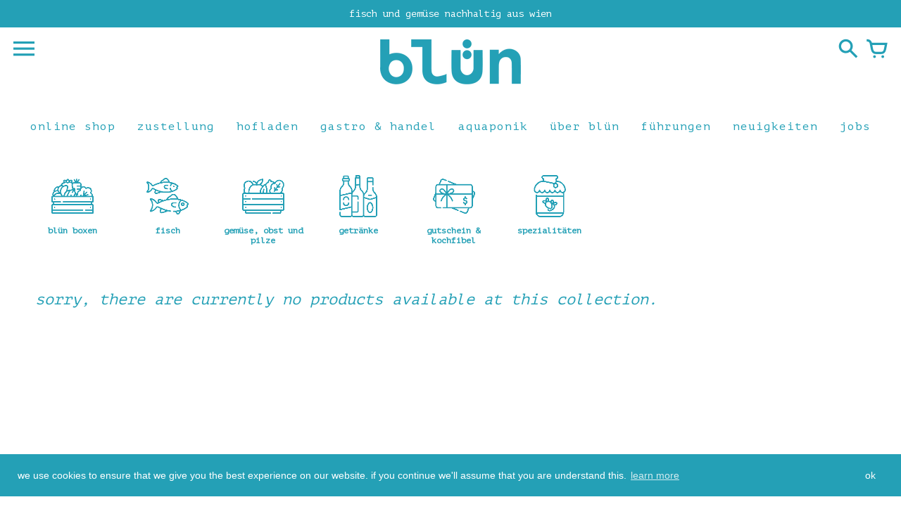

--- FILE ---
content_type: text/html; charset=utf-8
request_url: https://bluen.at/collections/gutschein
body_size: 18101
content:
<!doctype html>
<!-- Colors Theme Version 4.7.1 -->
<!--[if IE 8]><html class="no-js ie9 lt-ie9" lang="en"> <![endif]-->
<!--[if IE 9 ]><html class="ie9 no-js"> <![endif]-->
<!--[if (gt IE 9)|!(IE)]><!-->
<html class="no-js" lang="en">
<!--<![endif]-->

<head>
    <script>window.fonts = [];</script>






<link href="//bluen.at/cdn/shop/t/6/assets/colors.scss.css?v=21257346087033043571759867825" rel="stylesheet" type="text/css" media="all" />
      <meta charset="utf-8">
  <meta http-equiv="X-UA-Compatible" content="IE=edge,chrome=1">

  <title>gutschein &amp; kochfibel – blün</title>






  <meta property="og:type" content="website">
  <meta property="og:title" content="gutschein &amp; kochfibel">
  


  <meta property="og:url" content="https://bluen.at/collections/gutschein">
  <meta property="og:site_name" content="blün">


  <meta name="twitter:site" content="@bluen_gmbh">

  <meta name="twitter:card" content="summary">


  <link rel="shortcut icon" href="//bluen.at/cdn/shop/files/bluen_favicon_32x32.png?v=1738698570" type="image/png">

  <meta name="viewport" content="width=device-width,initial-scale=1">
  

 	<link rel="canonical" href="https://bluen.at/collections/gutschein" />

    <meta name="google-site-verification" content="eKpAFRb8u8BoED7DedULLJo-6TuhhBFMIdRlg06aMUs" />
    <meta name="facebook-domain-verification" content="78dmdbb0zkge0om0ozobi7nd7cxtg6" />
    <script>
  window.Colors = {};
  Colors.strings = {
    add_to_cart: "in die blün box",
    sold_out: "ausverkauft",
    unavailable: "derzeit nicht verfügbar",
    zoom_close: "(Esc)",
    zoom_previous: "(Left arrow key)",
    zoom_next: "(Right arrow key)",
    money_format: "€{{amount}}"
  };
</script>

<!-- Old IE -->

<!--[if lt IE 9]>
<script src="//html5shiv.googlecode.com/svn/trunk/html5.js" type="text/javascript"></script>
<script src="//bluen.at/cdn/shop/t/6/assets/respond.min.js?v=52248677837542619231511897756" type="text/javascript"></script>
<link href="//bluen.at/cdn/shop/t/6/assets/respond-proxy.html" id="respond-proxy" rel="respond-proxy" />
<link href="//bluen.at/search?q=6d01a28ede8bba92a020382ca2c57b4b" id="respond-redirect" rel="respond-redirect" />
<script src="//bluen.at/search?q=6d01a28ede8bba92a020382ca2c57b4b" type="text/javascript"></script>
<![endif]-->
<!--[if (lte IE 9) ]><script src="//bluen.at/cdn/shop/t/6/assets/match-media.min.js?v=159635276924582161481511897755" type="text/javascript"></script><![endif]-->

<!-- Code -->
<script src="//bluen.at/cdn/shopifycloud/storefront/assets/themes_support/vendor/qrcode-3f2b403b.js"></script>
<script src="//bluen.at/cdn/shop/t/6/assets/vendor.js?v=170147419337345185591511897756" type="text/javascript"></script>
<script src="//bluen.at/cdn/shop/t/6/assets/colors.js?v=175480704852927350371673880784" type="text/javascript"></script>

    <script>window.performance && window.performance.mark && window.performance.mark('shopify.content_for_header.start');</script><meta id="shopify-digital-wallet" name="shopify-digital-wallet" content="/25738984/digital_wallets/dialog">
<meta name="shopify-checkout-api-token" content="968ab29ee2bf16a9216072213f9790c4">
<meta id="in-context-paypal-metadata" data-shop-id="25738984" data-venmo-supported="false" data-environment="production" data-locale="en_US" data-paypal-v4="true" data-currency="EUR">
<link rel="alternate" type="application/atom+xml" title="Feed" href="/collections/gutschein.atom" />
<link rel="alternate" type="application/json+oembed" href="https://bluen.at/collections/gutschein.oembed">
<script async="async" src="/checkouts/internal/preloads.js?locale=en-AT"></script>
<script id="shopify-features" type="application/json">{"accessToken":"968ab29ee2bf16a9216072213f9790c4","betas":["rich-media-storefront-analytics"],"domain":"bluen.at","predictiveSearch":true,"shopId":25738984,"locale":"en"}</script>
<script>var Shopify = Shopify || {};
Shopify.shop = "gutwien.myshopify.com";
Shopify.locale = "en";
Shopify.currency = {"active":"EUR","rate":"1.0"};
Shopify.country = "AT";
Shopify.theme = {"name":"Colors","id":13100908586,"schema_name":"Colors","schema_version":"4.7.1","theme_store_id":757,"role":"main"};
Shopify.theme.handle = "null";
Shopify.theme.style = {"id":null,"handle":null};
Shopify.cdnHost = "bluen.at/cdn";
Shopify.routes = Shopify.routes || {};
Shopify.routes.root = "/";</script>
<script type="module">!function(o){(o.Shopify=o.Shopify||{}).modules=!0}(window);</script>
<script>!function(o){function n(){var o=[];function n(){o.push(Array.prototype.slice.apply(arguments))}return n.q=o,n}var t=o.Shopify=o.Shopify||{};t.loadFeatures=n(),t.autoloadFeatures=n()}(window);</script>
<script id="shop-js-analytics" type="application/json">{"pageType":"collection"}</script>
<script defer="defer" async type="module" src="//bluen.at/cdn/shopifycloud/shop-js/modules/v2/client.init-shop-cart-sync_BT-GjEfc.en.esm.js"></script>
<script defer="defer" async type="module" src="//bluen.at/cdn/shopifycloud/shop-js/modules/v2/chunk.common_D58fp_Oc.esm.js"></script>
<script defer="defer" async type="module" src="//bluen.at/cdn/shopifycloud/shop-js/modules/v2/chunk.modal_xMitdFEc.esm.js"></script>
<script type="module">
  await import("//bluen.at/cdn/shopifycloud/shop-js/modules/v2/client.init-shop-cart-sync_BT-GjEfc.en.esm.js");
await import("//bluen.at/cdn/shopifycloud/shop-js/modules/v2/chunk.common_D58fp_Oc.esm.js");
await import("//bluen.at/cdn/shopifycloud/shop-js/modules/v2/chunk.modal_xMitdFEc.esm.js");

  window.Shopify.SignInWithShop?.initShopCartSync?.({"fedCMEnabled":true,"windoidEnabled":true});

</script>
<script>(function() {
  var isLoaded = false;
  function asyncLoad() {
    if (isLoaded) return;
    isLoaded = true;
    var urls = ["\/\/www.powr.io\/powr.js?powr-token=gutwien.myshopify.com\u0026external-type=shopify\u0026shop=gutwien.myshopify.com","https:\/\/cdnbsig.spicegems.com\/js\/serve\/v2\/sgGallery.min.js?shop=gutwien.myshopify.com","https:\/\/www.orderlogicapp.com\/embedded_js\/production_base.js?1622549498\u0026shop=gutwien.myshopify.com","https:\/\/gcc.metizapps.com\/assets\/js\/app.js?shop=gutwien.myshopify.com","\/\/cdn.shopify.com\/proxy\/877ecce0668d6afd4fc0cf5de6d5b4cb56ec9d39f0950709a5f0eb52b3f64f06\/b2b-solution.bsscommerce.com\/js\/bss-b2b-cp.js?shop=gutwien.myshopify.com\u0026sp-cache-control=cHVibGljLCBtYXgtYWdlPTkwMA"];
    for (var i = 0; i < urls.length; i++) {
      var s = document.createElement('script');
      s.type = 'text/javascript';
      s.async = true;
      s.src = urls[i];
      var x = document.getElementsByTagName('script')[0];
      x.parentNode.insertBefore(s, x);
    }
  };
  if(window.attachEvent) {
    window.attachEvent('onload', asyncLoad);
  } else {
    window.addEventListener('load', asyncLoad, false);
  }
})();</script>
<script id="__st">var __st={"a":25738984,"offset":3600,"reqid":"9b0d7289-7728-4e6c-8d6d-cc7bd90df64f-1769049277","pageurl":"bluen.at\/collections\/gutschein","u":"c9ff3e6ce3cf","p":"collection","rtyp":"collection","rid":160635617353};</script>
<script>window.ShopifyPaypalV4VisibilityTracking = true;</script>
<script id="captcha-bootstrap">!function(){'use strict';const t='contact',e='account',n='new_comment',o=[[t,t],['blogs',n],['comments',n],[t,'customer']],c=[[e,'customer_login'],[e,'guest_login'],[e,'recover_customer_password'],[e,'create_customer']],r=t=>t.map((([t,e])=>`form[action*='/${t}']:not([data-nocaptcha='true']) input[name='form_type'][value='${e}']`)).join(','),a=t=>()=>t?[...document.querySelectorAll(t)].map((t=>t.form)):[];function s(){const t=[...o],e=r(t);return a(e)}const i='password',u='form_key',d=['recaptcha-v3-token','g-recaptcha-response','h-captcha-response',i],f=()=>{try{return window.sessionStorage}catch{return}},m='__shopify_v',_=t=>t.elements[u];function p(t,e,n=!1){try{const o=window.sessionStorage,c=JSON.parse(o.getItem(e)),{data:r}=function(t){const{data:e,action:n}=t;return t[m]||n?{data:e,action:n}:{data:t,action:n}}(c);for(const[e,n]of Object.entries(r))t.elements[e]&&(t.elements[e].value=n);n&&o.removeItem(e)}catch(o){console.error('form repopulation failed',{error:o})}}const l='form_type',E='cptcha';function T(t){t.dataset[E]=!0}const w=window,h=w.document,L='Shopify',v='ce_forms',y='captcha';let A=!1;((t,e)=>{const n=(g='f06e6c50-85a8-45c8-87d0-21a2b65856fe',I='https://cdn.shopify.com/shopifycloud/storefront-forms-hcaptcha/ce_storefront_forms_captcha_hcaptcha.v1.5.2.iife.js',D={infoText:'Protected by hCaptcha',privacyText:'Privacy',termsText:'Terms'},(t,e,n)=>{const o=w[L][v],c=o.bindForm;if(c)return c(t,g,e,D).then(n);var r;o.q.push([[t,g,e,D],n]),r=I,A||(h.body.append(Object.assign(h.createElement('script'),{id:'captcha-provider',async:!0,src:r})),A=!0)});var g,I,D;w[L]=w[L]||{},w[L][v]=w[L][v]||{},w[L][v].q=[],w[L][y]=w[L][y]||{},w[L][y].protect=function(t,e){n(t,void 0,e),T(t)},Object.freeze(w[L][y]),function(t,e,n,w,h,L){const[v,y,A,g]=function(t,e,n){const i=e?o:[],u=t?c:[],d=[...i,...u],f=r(d),m=r(i),_=r(d.filter((([t,e])=>n.includes(e))));return[a(f),a(m),a(_),s()]}(w,h,L),I=t=>{const e=t.target;return e instanceof HTMLFormElement?e:e&&e.form},D=t=>v().includes(t);t.addEventListener('submit',(t=>{const e=I(t);if(!e)return;const n=D(e)&&!e.dataset.hcaptchaBound&&!e.dataset.recaptchaBound,o=_(e),c=g().includes(e)&&(!o||!o.value);(n||c)&&t.preventDefault(),c&&!n&&(function(t){try{if(!f())return;!function(t){const e=f();if(!e)return;const n=_(t);if(!n)return;const o=n.value;o&&e.removeItem(o)}(t);const e=Array.from(Array(32),(()=>Math.random().toString(36)[2])).join('');!function(t,e){_(t)||t.append(Object.assign(document.createElement('input'),{type:'hidden',name:u})),t.elements[u].value=e}(t,e),function(t,e){const n=f();if(!n)return;const o=[...t.querySelectorAll(`input[type='${i}']`)].map((({name:t})=>t)),c=[...d,...o],r={};for(const[a,s]of new FormData(t).entries())c.includes(a)||(r[a]=s);n.setItem(e,JSON.stringify({[m]:1,action:t.action,data:r}))}(t,e)}catch(e){console.error('failed to persist form',e)}}(e),e.submit())}));const S=(t,e)=>{t&&!t.dataset[E]&&(n(t,e.some((e=>e===t))),T(t))};for(const o of['focusin','change'])t.addEventListener(o,(t=>{const e=I(t);D(e)&&S(e,y())}));const B=e.get('form_key'),M=e.get(l),P=B&&M;t.addEventListener('DOMContentLoaded',(()=>{const t=y();if(P)for(const e of t)e.elements[l].value===M&&p(e,B);[...new Set([...A(),...v().filter((t=>'true'===t.dataset.shopifyCaptcha))])].forEach((e=>S(e,t)))}))}(h,new URLSearchParams(w.location.search),n,t,e,['guest_login'])})(!0,!0)}();</script>
<script integrity="sha256-4kQ18oKyAcykRKYeNunJcIwy7WH5gtpwJnB7kiuLZ1E=" data-source-attribution="shopify.loadfeatures" defer="defer" src="//bluen.at/cdn/shopifycloud/storefront/assets/storefront/load_feature-a0a9edcb.js" crossorigin="anonymous"></script>
<script data-source-attribution="shopify.dynamic_checkout.dynamic.init">var Shopify=Shopify||{};Shopify.PaymentButton=Shopify.PaymentButton||{isStorefrontPortableWallets:!0,init:function(){window.Shopify.PaymentButton.init=function(){};var t=document.createElement("script");t.src="https://bluen.at/cdn/shopifycloud/portable-wallets/latest/portable-wallets.en.js",t.type="module",document.head.appendChild(t)}};
</script>
<script data-source-attribution="shopify.dynamic_checkout.buyer_consent">
  function portableWalletsHideBuyerConsent(e){var t=document.getElementById("shopify-buyer-consent"),n=document.getElementById("shopify-subscription-policy-button");t&&n&&(t.classList.add("hidden"),t.setAttribute("aria-hidden","true"),n.removeEventListener("click",e))}function portableWalletsShowBuyerConsent(e){var t=document.getElementById("shopify-buyer-consent"),n=document.getElementById("shopify-subscription-policy-button");t&&n&&(t.classList.remove("hidden"),t.removeAttribute("aria-hidden"),n.addEventListener("click",e))}window.Shopify?.PaymentButton&&(window.Shopify.PaymentButton.hideBuyerConsent=portableWalletsHideBuyerConsent,window.Shopify.PaymentButton.showBuyerConsent=portableWalletsShowBuyerConsent);
</script>
<script data-source-attribution="shopify.dynamic_checkout.cart.bootstrap">document.addEventListener("DOMContentLoaded",(function(){function t(){return document.querySelector("shopify-accelerated-checkout-cart, shopify-accelerated-checkout")}if(t())Shopify.PaymentButton.init();else{new MutationObserver((function(e,n){t()&&(Shopify.PaymentButton.init(),n.disconnect())})).observe(document.body,{childList:!0,subtree:!0})}}));
</script>
<link id="shopify-accelerated-checkout-styles" rel="stylesheet" media="screen" href="https://bluen.at/cdn/shopifycloud/portable-wallets/latest/accelerated-checkout-backwards-compat.css" crossorigin="anonymous">
<style id="shopify-accelerated-checkout-cart">
        #shopify-buyer-consent {
  margin-top: 1em;
  display: inline-block;
  width: 100%;
}

#shopify-buyer-consent.hidden {
  display: none;
}

#shopify-subscription-policy-button {
  background: none;
  border: none;
  padding: 0;
  text-decoration: underline;
  font-size: inherit;
  cursor: pointer;
}

#shopify-subscription-policy-button::before {
  box-shadow: none;
}

      </style>

<script>window.performance && window.performance.mark && window.performance.mark('shopify.content_for_header.end');</script>
    <link href="https://fonts.googleapis.com/css?family=PT+Mono" rel="stylesheet">
<script src="//bluen.at/cdn/shop/t/6/assets/external-links.js?v=55196089350225448901759867740" defer></script>

    <script
        id="mcjs">!function (c, h, i, m, p) { m = c.createElement(h), p = c.getElementsByTagName(h)[0], m.async = 1, m.src = i, p.parentNode.insertBefore(m, p) }(document, "script", "https://chimpstatic.com/mcjs-connected/js/users/814bf5b3c09e9310a1c8d4e3a/660416f6d8cb1d5df19f2eeac.js");</script>

                  
<link href="https://maxcdn.bootstrapcdn.com/font-awesome/4.6.1/css/font-awesome.min.css" rel="stylesheet" type="text/css" media="all" />
<link href="//bluen.at/cdn/shop/t/6/assets/genie-storepickup.css?v=58047785046117751311673879726" rel="stylesheet" type="text/css" media="all" />
<link href="//bluen.at/cdn/shop/t/6/assets/genie-storepickup-custom.css?v=15094183413811952221680025020" rel="stylesheet" type="text/css" media="all" />
<script src="https://cdn.jsdelivr.net/npm/promise-polyfill@8/dist/polyfill.min.js" type="text/javascript"></script>
<script src="https://cdnjs.cloudflare.com/ajax/libs/moment.js/2.20.1/moment.min.js" type="text/javascript"></script>
<script src="//bluen.at/cdn/shop/t/6/assets/genie-storepickup-vender.js?v=127136328160816730691680025103" type="text/javascript"></script>
<script src="//bluen.at/cdn/shop/t/6/assets/genie-storepickup.js?v=15817893523894202291680024958" type="text/javascript"></script>


<!-- BEGIN app block: shopify://apps/bss-b2b-solution/blocks/config-header/451233f2-9631-4c49-8b6f-057e4ebcde7f -->

<script id="bss-b2b-config-data">
  	if (typeof BSS_B2B == 'undefined') {
  		var BSS_B2B = {};
	}

	
        BSS_B2B.storeId = 5627;
        BSS_B2B.currentPlan = "false";
        BSS_B2B.planCode = "null";
        BSS_B2B.shopModules = JSON.parse('[{"code":"qb","status":0},{"code":"cp","status":0},{"code":"act","status":0},{"code":"form","status":0},{"code":"tax_exempt","status":0},{"code":"amo","status":0},{"code":"mc","status":0},{"code":"public_api","status":0},{"code":"dc","status":0},{"code":"cart_note","status":0},{"code":"mo","status":0},{"code":"tax_display","status":0},{"code":"sr","status":0},{"code":"bogo","status":0},{"code":"qi","status":0},{"code":"ef","status":0},{"code":"pl","status":0}]');
        BSS_B2B.version = 1;
        var bssB2bApiServer = "https://b2b-solution-api.bsscommerce.com";
        var bssB2bCmsUrl = "https://b2b-solution.bsscommerce.com";
        var bssGeoServiceUrl = "https://geo-ip-service.bsscommerce.com";
        var bssB2bCheckoutUrl = "https://b2b-solution-checkout.bsscommerce.com";
    

	
		BSS_B2B.integrationApp = null;
	

	

	
	
	
	
	
	
	
	
	
	
	
	
	
	
</script>






<script id="bss-b2b-customize">
	console.log("B2B hooks")
window.bssB2BHooks = window.bssB2BHooks || {
    actions: {},
    filters: {},
};

window.BSS_B2B = window.BSS_B2B || {};

window.BSS_B2B.addAction = (tag, callback) => {
    window.bssB2BHooks.actions[tag] = callback;
}
window.BSS_B2B.addFilter = (tag,  value) => {
    window.bssB2BHooks.filters[tag] = value;
}

;
</script>

<style type="text/css">.bss-b2b-discount-code-wrapper {display: none !important}</style>



<script id="bss-b2b-store-data" type="application/json">
{
  "shop": {
    "domain": "bluen.at",
    "permanent_domain": "gutwien.myshopify.com",
    "url": "https://bluen.at",
    "secure_url": "https://bluen.at",
    "money_format": "€{{amount}}",
    "currency": "EUR",
    "cart_current_currency": "EUR",
    "multi_currencies": [
        
            "EUR"
        
    ]
  },
  "customer": {
    "id": null,
    "tags": null,
    "tax_exempt": null,
    "first_name": null,
    "last_name": null,
    "phone": null,
    "email": "",
	"country_code": "",
	"addresses": [
		
	]
  },
  "cart": {"note":null,"attributes":{},"original_total_price":0,"total_price":0,"total_discount":0,"total_weight":0.0,"item_count":0,"items":[],"requires_shipping":false,"currency":"EUR","items_subtotal_price":0,"cart_level_discount_applications":[],"checkout_charge_amount":0},
  "line_item_products": [],
  "template": "collection",
  "product": "bnVsbA==",
  "product_collections": [
    
  ],
  "collection": [],
  "collections": [
    
  ],
  "taxes_included": true
}
</script>









<script src="https://cdn.shopify.com/extensions/019bb6bb-4c5e-774d-aaca-be628307789f/version_8b3113e8-2026-01-13_16h41m/assets/bss-b2b-decode.js" async></script>
<script src="https://cdn.shopify.com/extensions/019bb6bb-4c5e-774d-aaca-be628307789f/version_8b3113e8-2026-01-13_16h41m/assets/bss-b2b-integrate.js" defer="defer"></script>


	<script src="https://cdn.shopify.com/extensions/019bb6bb-4c5e-774d-aaca-be628307789f/version_8b3113e8-2026-01-13_16h41m/assets/bss-b2b-jquery-341.js" defer="defer"></script>
	<script src="https://cdn.shopify.com/extensions/019bb6bb-4c5e-774d-aaca-be628307789f/version_8b3113e8-2026-01-13_16h41m/assets/bss-b2b-js.js" defer="defer"></script>



<!-- END app block --><link href="https://cdn.shopify.com/extensions/019bb6bb-4c5e-774d-aaca-be628307789f/version_8b3113e8-2026-01-13_16h41m/assets/config-header.css" rel="stylesheet" type="text/css" media="all">
<meta property="og:image" content="https://cdn.shopify.com/s/files/1/2573/8984/collections/present.png?v=1618817136" />
<meta property="og:image:secure_url" content="https://cdn.shopify.com/s/files/1/2573/8984/collections/present.png?v=1618817136" />
<meta property="og:image:width" content="512" />
<meta property="og:image:height" content="512" />
<meta property="og:image:alt" content="gutschein & kochfibel" />
<link href="https://monorail-edge.shopifysvc.com" rel="dns-prefetch">
<script>(function(){if ("sendBeacon" in navigator && "performance" in window) {try {var session_token_from_headers = performance.getEntriesByType('navigation')[0].serverTiming.find(x => x.name == '_s').description;} catch {var session_token_from_headers = undefined;}var session_cookie_matches = document.cookie.match(/_shopify_s=([^;]*)/);var session_token_from_cookie = session_cookie_matches && session_cookie_matches.length === 2 ? session_cookie_matches[1] : "";var session_token = session_token_from_headers || session_token_from_cookie || "";function handle_abandonment_event(e) {var entries = performance.getEntries().filter(function(entry) {return /monorail-edge.shopifysvc.com/.test(entry.name);});if (!window.abandonment_tracked && entries.length === 0) {window.abandonment_tracked = true;var currentMs = Date.now();var navigation_start = performance.timing.navigationStart;var payload = {shop_id: 25738984,url: window.location.href,navigation_start,duration: currentMs - navigation_start,session_token,page_type: "collection"};window.navigator.sendBeacon("https://monorail-edge.shopifysvc.com/v1/produce", JSON.stringify({schema_id: "online_store_buyer_site_abandonment/1.1",payload: payload,metadata: {event_created_at_ms: currentMs,event_sent_at_ms: currentMs}}));}}window.addEventListener('pagehide', handle_abandonment_event);}}());</script>
<script id="web-pixels-manager-setup">(function e(e,d,r,n,o){if(void 0===o&&(o={}),!Boolean(null===(a=null===(i=window.Shopify)||void 0===i?void 0:i.analytics)||void 0===a?void 0:a.replayQueue)){var i,a;window.Shopify=window.Shopify||{};var t=window.Shopify;t.analytics=t.analytics||{};var s=t.analytics;s.replayQueue=[],s.publish=function(e,d,r){return s.replayQueue.push([e,d,r]),!0};try{self.performance.mark("wpm:start")}catch(e){}var l=function(){var e={modern:/Edge?\/(1{2}[4-9]|1[2-9]\d|[2-9]\d{2}|\d{4,})\.\d+(\.\d+|)|Firefox\/(1{2}[4-9]|1[2-9]\d|[2-9]\d{2}|\d{4,})\.\d+(\.\d+|)|Chrom(ium|e)\/(9{2}|\d{3,})\.\d+(\.\d+|)|(Maci|X1{2}).+ Version\/(15\.\d+|(1[6-9]|[2-9]\d|\d{3,})\.\d+)([,.]\d+|)( \(\w+\)|)( Mobile\/\w+|) Safari\/|Chrome.+OPR\/(9{2}|\d{3,})\.\d+\.\d+|(CPU[ +]OS|iPhone[ +]OS|CPU[ +]iPhone|CPU IPhone OS|CPU iPad OS)[ +]+(15[._]\d+|(1[6-9]|[2-9]\d|\d{3,})[._]\d+)([._]\d+|)|Android:?[ /-](13[3-9]|1[4-9]\d|[2-9]\d{2}|\d{4,})(\.\d+|)(\.\d+|)|Android.+Firefox\/(13[5-9]|1[4-9]\d|[2-9]\d{2}|\d{4,})\.\d+(\.\d+|)|Android.+Chrom(ium|e)\/(13[3-9]|1[4-9]\d|[2-9]\d{2}|\d{4,})\.\d+(\.\d+|)|SamsungBrowser\/([2-9]\d|\d{3,})\.\d+/,legacy:/Edge?\/(1[6-9]|[2-9]\d|\d{3,})\.\d+(\.\d+|)|Firefox\/(5[4-9]|[6-9]\d|\d{3,})\.\d+(\.\d+|)|Chrom(ium|e)\/(5[1-9]|[6-9]\d|\d{3,})\.\d+(\.\d+|)([\d.]+$|.*Safari\/(?![\d.]+ Edge\/[\d.]+$))|(Maci|X1{2}).+ Version\/(10\.\d+|(1[1-9]|[2-9]\d|\d{3,})\.\d+)([,.]\d+|)( \(\w+\)|)( Mobile\/\w+|) Safari\/|Chrome.+OPR\/(3[89]|[4-9]\d|\d{3,})\.\d+\.\d+|(CPU[ +]OS|iPhone[ +]OS|CPU[ +]iPhone|CPU IPhone OS|CPU iPad OS)[ +]+(10[._]\d+|(1[1-9]|[2-9]\d|\d{3,})[._]\d+)([._]\d+|)|Android:?[ /-](13[3-9]|1[4-9]\d|[2-9]\d{2}|\d{4,})(\.\d+|)(\.\d+|)|Mobile Safari.+OPR\/([89]\d|\d{3,})\.\d+\.\d+|Android.+Firefox\/(13[5-9]|1[4-9]\d|[2-9]\d{2}|\d{4,})\.\d+(\.\d+|)|Android.+Chrom(ium|e)\/(13[3-9]|1[4-9]\d|[2-9]\d{2}|\d{4,})\.\d+(\.\d+|)|Android.+(UC? ?Browser|UCWEB|U3)[ /]?(15\.([5-9]|\d{2,})|(1[6-9]|[2-9]\d|\d{3,})\.\d+)\.\d+|SamsungBrowser\/(5\.\d+|([6-9]|\d{2,})\.\d+)|Android.+MQ{2}Browser\/(14(\.(9|\d{2,})|)|(1[5-9]|[2-9]\d|\d{3,})(\.\d+|))(\.\d+|)|K[Aa][Ii]OS\/(3\.\d+|([4-9]|\d{2,})\.\d+)(\.\d+|)/},d=e.modern,r=e.legacy,n=navigator.userAgent;return n.match(d)?"modern":n.match(r)?"legacy":"unknown"}(),u="modern"===l?"modern":"legacy",c=(null!=n?n:{modern:"",legacy:""})[u],f=function(e){return[e.baseUrl,"/wpm","/b",e.hashVersion,"modern"===e.buildTarget?"m":"l",".js"].join("")}({baseUrl:d,hashVersion:r,buildTarget:u}),m=function(e){var d=e.version,r=e.bundleTarget,n=e.surface,o=e.pageUrl,i=e.monorailEndpoint;return{emit:function(e){var a=e.status,t=e.errorMsg,s=(new Date).getTime(),l=JSON.stringify({metadata:{event_sent_at_ms:s},events:[{schema_id:"web_pixels_manager_load/3.1",payload:{version:d,bundle_target:r,page_url:o,status:a,surface:n,error_msg:t},metadata:{event_created_at_ms:s}}]});if(!i)return console&&console.warn&&console.warn("[Web Pixels Manager] No Monorail endpoint provided, skipping logging."),!1;try{return self.navigator.sendBeacon.bind(self.navigator)(i,l)}catch(e){}var u=new XMLHttpRequest;try{return u.open("POST",i,!0),u.setRequestHeader("Content-Type","text/plain"),u.send(l),!0}catch(e){return console&&console.warn&&console.warn("[Web Pixels Manager] Got an unhandled error while logging to Monorail."),!1}}}}({version:r,bundleTarget:l,surface:e.surface,pageUrl:self.location.href,monorailEndpoint:e.monorailEndpoint});try{o.browserTarget=l,function(e){var d=e.src,r=e.async,n=void 0===r||r,o=e.onload,i=e.onerror,a=e.sri,t=e.scriptDataAttributes,s=void 0===t?{}:t,l=document.createElement("script"),u=document.querySelector("head"),c=document.querySelector("body");if(l.async=n,l.src=d,a&&(l.integrity=a,l.crossOrigin="anonymous"),s)for(var f in s)if(Object.prototype.hasOwnProperty.call(s,f))try{l.dataset[f]=s[f]}catch(e){}if(o&&l.addEventListener("load",o),i&&l.addEventListener("error",i),u)u.appendChild(l);else{if(!c)throw new Error("Did not find a head or body element to append the script");c.appendChild(l)}}({src:f,async:!0,onload:function(){if(!function(){var e,d;return Boolean(null===(d=null===(e=window.Shopify)||void 0===e?void 0:e.analytics)||void 0===d?void 0:d.initialized)}()){var d=window.webPixelsManager.init(e)||void 0;if(d){var r=window.Shopify.analytics;r.replayQueue.forEach((function(e){var r=e[0],n=e[1],o=e[2];d.publishCustomEvent(r,n,o)})),r.replayQueue=[],r.publish=d.publishCustomEvent,r.visitor=d.visitor,r.initialized=!0}}},onerror:function(){return m.emit({status:"failed",errorMsg:"".concat(f," has failed to load")})},sri:function(e){var d=/^sha384-[A-Za-z0-9+/=]+$/;return"string"==typeof e&&d.test(e)}(c)?c:"",scriptDataAttributes:o}),m.emit({status:"loading"})}catch(e){m.emit({status:"failed",errorMsg:(null==e?void 0:e.message)||"Unknown error"})}}})({shopId: 25738984,storefrontBaseUrl: "https://bluen.at",extensionsBaseUrl: "https://extensions.shopifycdn.com/cdn/shopifycloud/web-pixels-manager",monorailEndpoint: "https://monorail-edge.shopifysvc.com/unstable/produce_batch",surface: "storefront-renderer",enabledBetaFlags: ["2dca8a86"],webPixelsConfigList: [{"id":"183730509","eventPayloadVersion":"v1","runtimeContext":"LAX","scriptVersion":"1","type":"CUSTOM","privacyPurposes":["ANALYTICS"],"name":"Google Analytics tag (migrated)"},{"id":"shopify-app-pixel","configuration":"{}","eventPayloadVersion":"v1","runtimeContext":"STRICT","scriptVersion":"0450","apiClientId":"shopify-pixel","type":"APP","privacyPurposes":["ANALYTICS","MARKETING"]},{"id":"shopify-custom-pixel","eventPayloadVersion":"v1","runtimeContext":"LAX","scriptVersion":"0450","apiClientId":"shopify-pixel","type":"CUSTOM","privacyPurposes":["ANALYTICS","MARKETING"]}],isMerchantRequest: false,initData: {"shop":{"name":"blün","paymentSettings":{"currencyCode":"EUR"},"myshopifyDomain":"gutwien.myshopify.com","countryCode":"AT","storefrontUrl":"https:\/\/bluen.at"},"customer":null,"cart":null,"checkout":null,"productVariants":[],"purchasingCompany":null},},"https://bluen.at/cdn","fcfee988w5aeb613cpc8e4bc33m6693e112",{"modern":"","legacy":""},{"shopId":"25738984","storefrontBaseUrl":"https:\/\/bluen.at","extensionBaseUrl":"https:\/\/extensions.shopifycdn.com\/cdn\/shopifycloud\/web-pixels-manager","surface":"storefront-renderer","enabledBetaFlags":"[\"2dca8a86\"]","isMerchantRequest":"false","hashVersion":"fcfee988w5aeb613cpc8e4bc33m6693e112","publish":"custom","events":"[[\"page_viewed\",{}],[\"collection_viewed\",{\"collection\":{\"id\":\"160635617353\",\"title\":\"gutschein \u0026 kochfibel\",\"productVariants\":[]}}]]"});</script><script>
  window.ShopifyAnalytics = window.ShopifyAnalytics || {};
  window.ShopifyAnalytics.meta = window.ShopifyAnalytics.meta || {};
  window.ShopifyAnalytics.meta.currency = 'EUR';
  var meta = {"products":[],"page":{"pageType":"collection","resourceType":"collection","resourceId":160635617353,"requestId":"9b0d7289-7728-4e6c-8d6d-cc7bd90df64f-1769049277"}};
  for (var attr in meta) {
    window.ShopifyAnalytics.meta[attr] = meta[attr];
  }
</script>
<script class="analytics">
  (function () {
    var customDocumentWrite = function(content) {
      var jquery = null;

      if (window.jQuery) {
        jquery = window.jQuery;
      } else if (window.Checkout && window.Checkout.$) {
        jquery = window.Checkout.$;
      }

      if (jquery) {
        jquery('body').append(content);
      }
    };

    var hasLoggedConversion = function(token) {
      if (token) {
        return document.cookie.indexOf('loggedConversion=' + token) !== -1;
      }
      return false;
    }

    var setCookieIfConversion = function(token) {
      if (token) {
        var twoMonthsFromNow = new Date(Date.now());
        twoMonthsFromNow.setMonth(twoMonthsFromNow.getMonth() + 2);

        document.cookie = 'loggedConversion=' + token + '; expires=' + twoMonthsFromNow;
      }
    }

    var trekkie = window.ShopifyAnalytics.lib = window.trekkie = window.trekkie || [];
    if (trekkie.integrations) {
      return;
    }
    trekkie.methods = [
      'identify',
      'page',
      'ready',
      'track',
      'trackForm',
      'trackLink'
    ];
    trekkie.factory = function(method) {
      return function() {
        var args = Array.prototype.slice.call(arguments);
        args.unshift(method);
        trekkie.push(args);
        return trekkie;
      };
    };
    for (var i = 0; i < trekkie.methods.length; i++) {
      var key = trekkie.methods[i];
      trekkie[key] = trekkie.factory(key);
    }
    trekkie.load = function(config) {
      trekkie.config = config || {};
      trekkie.config.initialDocumentCookie = document.cookie;
      var first = document.getElementsByTagName('script')[0];
      var script = document.createElement('script');
      script.type = 'text/javascript';
      script.onerror = function(e) {
        var scriptFallback = document.createElement('script');
        scriptFallback.type = 'text/javascript';
        scriptFallback.onerror = function(error) {
                var Monorail = {
      produce: function produce(monorailDomain, schemaId, payload) {
        var currentMs = new Date().getTime();
        var event = {
          schema_id: schemaId,
          payload: payload,
          metadata: {
            event_created_at_ms: currentMs,
            event_sent_at_ms: currentMs
          }
        };
        return Monorail.sendRequest("https://" + monorailDomain + "/v1/produce", JSON.stringify(event));
      },
      sendRequest: function sendRequest(endpointUrl, payload) {
        // Try the sendBeacon API
        if (window && window.navigator && typeof window.navigator.sendBeacon === 'function' && typeof window.Blob === 'function' && !Monorail.isIos12()) {
          var blobData = new window.Blob([payload], {
            type: 'text/plain'
          });

          if (window.navigator.sendBeacon(endpointUrl, blobData)) {
            return true;
          } // sendBeacon was not successful

        } // XHR beacon

        var xhr = new XMLHttpRequest();

        try {
          xhr.open('POST', endpointUrl);
          xhr.setRequestHeader('Content-Type', 'text/plain');
          xhr.send(payload);
        } catch (e) {
          console.log(e);
        }

        return false;
      },
      isIos12: function isIos12() {
        return window.navigator.userAgent.lastIndexOf('iPhone; CPU iPhone OS 12_') !== -1 || window.navigator.userAgent.lastIndexOf('iPad; CPU OS 12_') !== -1;
      }
    };
    Monorail.produce('monorail-edge.shopifysvc.com',
      'trekkie_storefront_load_errors/1.1',
      {shop_id: 25738984,
      theme_id: 13100908586,
      app_name: "storefront",
      context_url: window.location.href,
      source_url: "//bluen.at/cdn/s/trekkie.storefront.cd680fe47e6c39ca5d5df5f0a32d569bc48c0f27.min.js"});

        };
        scriptFallback.async = true;
        scriptFallback.src = '//bluen.at/cdn/s/trekkie.storefront.cd680fe47e6c39ca5d5df5f0a32d569bc48c0f27.min.js';
        first.parentNode.insertBefore(scriptFallback, first);
      };
      script.async = true;
      script.src = '//bluen.at/cdn/s/trekkie.storefront.cd680fe47e6c39ca5d5df5f0a32d569bc48c0f27.min.js';
      first.parentNode.insertBefore(script, first);
    };
    trekkie.load(
      {"Trekkie":{"appName":"storefront","development":false,"defaultAttributes":{"shopId":25738984,"isMerchantRequest":null,"themeId":13100908586,"themeCityHash":"13804549420412444406","contentLanguage":"en","currency":"EUR","eventMetadataId":"dd789bb1-cd21-4050-ae29-6a17cd4eb8e7"},"isServerSideCookieWritingEnabled":true,"monorailRegion":"shop_domain","enabledBetaFlags":["65f19447"]},"Session Attribution":{},"S2S":{"facebookCapiEnabled":false,"source":"trekkie-storefront-renderer","apiClientId":580111}}
    );

    var loaded = false;
    trekkie.ready(function() {
      if (loaded) return;
      loaded = true;

      window.ShopifyAnalytics.lib = window.trekkie;

      var originalDocumentWrite = document.write;
      document.write = customDocumentWrite;
      try { window.ShopifyAnalytics.merchantGoogleAnalytics.call(this); } catch(error) {};
      document.write = originalDocumentWrite;

      window.ShopifyAnalytics.lib.page(null,{"pageType":"collection","resourceType":"collection","resourceId":160635617353,"requestId":"9b0d7289-7728-4e6c-8d6d-cc7bd90df64f-1769049277","shopifyEmitted":true});

      var match = window.location.pathname.match(/checkouts\/(.+)\/(thank_you|post_purchase)/)
      var token = match? match[1]: undefined;
      if (!hasLoggedConversion(token)) {
        setCookieIfConversion(token);
        window.ShopifyAnalytics.lib.track("Viewed Product Category",{"currency":"EUR","category":"Collection: gutschein","collectionName":"gutschein","collectionId":160635617353,"nonInteraction":true},undefined,undefined,{"shopifyEmitted":true});
      }
    });


        var eventsListenerScript = document.createElement('script');
        eventsListenerScript.async = true;
        eventsListenerScript.src = "//bluen.at/cdn/shopifycloud/storefront/assets/shop_events_listener-3da45d37.js";
        document.getElementsByTagName('head')[0].appendChild(eventsListenerScript);

})();</script>
  <script>
  if (!window.ga || (window.ga && typeof window.ga !== 'function')) {
    window.ga = function ga() {
      (window.ga.q = window.ga.q || []).push(arguments);
      if (window.Shopify && window.Shopify.analytics && typeof window.Shopify.analytics.publish === 'function') {
        window.Shopify.analytics.publish("ga_stub_called", {}, {sendTo: "google_osp_migration"});
      }
      console.error("Shopify's Google Analytics stub called with:", Array.from(arguments), "\nSee https://help.shopify.com/manual/promoting-marketing/pixels/pixel-migration#google for more information.");
    };
    if (window.Shopify && window.Shopify.analytics && typeof window.Shopify.analytics.publish === 'function') {
      window.Shopify.analytics.publish("ga_stub_initialized", {}, {sendTo: "google_osp_migration"});
    }
  }
</script>
<script
  defer
  src="https://bluen.at/cdn/shopifycloud/perf-kit/shopify-perf-kit-3.0.4.min.js"
  data-application="storefront-renderer"
  data-shop-id="25738984"
  data-render-region="gcp-us-east1"
  data-page-type="collection"
  data-theme-instance-id="13100908586"
  data-theme-name="Colors"
  data-theme-version="4.7.1"
  data-monorail-region="shop_domain"
  data-resource-timing-sampling-rate="10"
  data-shs="true"
  data-shs-beacon="true"
  data-shs-export-with-fetch="true"
  data-shs-logs-sample-rate="1"
  data-shs-beacon-endpoint="https://bluen.at/api/collect"
></script>
</head>
            

<body id="gutschein-amp-kochfibel"
    class="template-collection no-outlines">
    <!-- Google Tag Manager (noscript) -->
    <noscript><iframe src="https://www.googletagmanager.com/ns.html?id=GTM-KN68WTT" height="0" width="0"
            style="display:none;visibility:hidden"></iframe></noscript>
    <!-- End Google Tag Manager (noscript) -->
    <div id="shopify-section-header" class="shopify-section">


<div class="nav side-nav">
  <a href="#" data-action="toggle-browse" class="close" tabindex="-1">
    <i class="fc fc-close"></i>
  </a>
  <ul class="root">
    
      
      <li>
        <a href="/collections" tabindex="1">online shop</a>
        
        
      </li>
    
      
      <li>
        <a href="/pages/so-geht-online-lebensmittel-shoppen" tabindex="2">zustellung</a>
        
        
      </li>
    
      
      <li>
        <a href="/pages/verkauf" tabindex="3">hofladen</a>
        
        
      </li>
    
      
      <li>
        <a href="/pages/gastronomie" tabindex="4">gastro & handel</a>
        
        
      </li>
    
      
      <li>
        <a href="/pages/aquaponik" tabindex="5">aquaponik </a>
        
        
      </li>
    
      
      <li>
        <a href="/pages/about" tabindex="6">über blün</a>
        
        
      </li>
    
      
      <li>
        <a href="/pages/fuhrungen-bei-blun" tabindex="7">führungen</a>
        
        
      </li>
    
      
      <li>
        <a href="https://bluen.at/blogs/news" tabindex="8">neuigkeiten</a>
        
        
      </li>
    
      
      <li>
        <a href="/pages/jobs" tabindex="9">jobs</a>
        
        
      </li>
    
    
      
        <li><a href="/account/login" tabindex="10"><span>login</span></a></li>
      
    
  </ul>

  
    
    
  
    
    
  
    
    
  
    
    
  
    
    
  
    
    
  
    
    
  
    
    
  
    
    
  
</div>
<div class="side-cart">
  <div class="side-cart-header">
    <h2>deine blün box</h2>
  </div>
  <div class="side-cart-container">
    <!-- Check snippets/ajax-cart-template.liquid -->
  </div>
  <a href="#" data-action="toggle-cart" class="close" tabindex="-1">
    <i class="fc fc-close"></i>
  </a>
</div>
<div class="search-overlay">
  <div class="search-bar-wrapper">
    <form action="/search" method="get" class="search-bar" role="search">
      <input type="hidden" name="type" value="product">
      <input type="search" name="q" class="text" placeholder="suchen..." value="" tabindex="-1">
      <input type="hidden" class="btn" value="Search">
    </form>
  </div>
  <a href="/" data-action="toggle-search" class="close" tabindex="-1">
    <i class="fc fc-close"></i>
  </a>
</div>



<div class="header sticky" data-section-id="header" data-section-type="header">
  
    <div class="top-banner">
      <p>fisch und gemüse nachhaltig aus wien</p>
    </div>
  

  <div class="relative">
    <div class="bar">
      <div class="left">
        
          <a href="#" data-action="toggle-browse" tabindex="-1">
            <i class="fc fc-hamburguer"></i>
          </a>
        
      </div>
      <div class="right">
        <a class="icon-search" href="/search" data-action="toggle-search">
          <i class="fc fc-search"></i>
        </a>
        <a class="icon-cart" href="/cart" data-action="toggle-cart">
          <i class="fc fc-cart"></i>
          <!--<span class="circle cart-count hidden-count">0</span>-->
        </a>
        
      </div>
      <div class="center" itemscope itemtype="http://schema.org/Organization">
        <a class="logo" href="/" itemprop="url" tabindex="-1">
          <div class="logo">
            
              
              <img src="//bluen.at/cdn/shop/files/bluen_logo_fin_2_200x.png?v=1738697821"
                   srcset="//bluen.at/cdn/shop/files/bluen_logo_fin_2_200x.png?v=1738697821 1x, //bluen.at/cdn/shop/files/bluen_logo_fin_2_200x@2x.png?v=1738697821 2x"
                   alt="blün"
                   itemprop="logo">
            
          </div>
        </a>
      </div>
    </div>
    
      <div class="nav main-nav">
        <style type="text/css">
          .header .nav ul li a {
            text-transform: lowercase;
            letter-spacing: 1px;
            font-weight: 400;
            font-size: 16px;
          }
          .header .nav ul li {
            line-height: 18px;
          }
        </style>
        
        <ul class="root">
          
            
            <li>
              <a href="/collections"  tabindex="10">online shop</a>
              
              
            </li>
          
            
            <li>
              <a href="/pages/so-geht-online-lebensmittel-shoppen"  tabindex="11">zustellung</a>
              
              
            </li>
          
            
            <li>
              <a href="/pages/verkauf"  tabindex="12">hofladen</a>
              
              
            </li>
          
            
            <li>
              <a href="/pages/gastronomie"  tabindex="13">gastro & handel</a>
              
              
            </li>
          
            
            <li>
              <a href="/pages/aquaponik"  tabindex="14">aquaponik </a>
              
              
            </li>
          
            
            <li>
              <a href="/pages/about"  tabindex="15">über blün</a>
              
              
            </li>
          
            
            <li>
              <a href="/pages/fuhrungen-bei-blun"  tabindex="16">führungen</a>
              
              
            </li>
          
            
            <li>
              <a href="https://bluen.at/blogs/news"  tabindex="17">neuigkeiten</a>
              
              
            </li>
          
            
            <li>
              <a href="/pages/jobs"  tabindex="18">jobs</a>
              
              
            </li>
          
        </ul>
        
          
          
        
          
          
        
          
          
        
          
          
        
          
          
        
          
          
        
          
          
        
          
          
        
          
          
        
      </div>
    
    <div class="background"></div>
  </div>
</div>

<style type="text/css">
  .header a.logo img {
    width: 200px;
  }
  .header.solid .fixed a.logo img {
    
    
    width: 100px;
  }
</style>


</div>
    <div class="main">
        <div class="layout">
            

<div id="shopify-section-collection-template" class="shopify-section"><!--
<div>
  <label for="sort-by">Sort by</label> 
  <select id="sort-by">
    <option value="manual">Featured</option>
    <option value="price-ascending">Price: Low to High</option>
    <option value="price-descending">Price: High to Low</option>
    <option value="title-ascending">A-Z</option>
    <option value="title-descending">Z-A</option>
    <option value="created-ascending">Oldest to Newest</option>
    <option value="created-descending">Newest to Oldest</option>
    <option value="best-selling">Best Selling</option>
  </select>
</div>
<script>
Shopify.queryParams = {};
if (location.search.length) {
  for (var aKeyValue, i = 0, aCouples = location.search.substr(1).split('&'); i < aCouples.length; i++) {
    aKeyValue = aCouples[i].split('=');
    if (aKeyValue.length > 1) {
      Shopify.queryParams[decodeURIComponent(aKeyValue[0])] = decodeURIComponent(aKeyValue[1]);
    }
  }
}
jQuery('#sort-by')
  .val('manual')
  .bind('change', function() {
    Shopify.queryParams.sort_by = jQuery(this).val();
    location.search = jQuery.param(Shopify.queryParams).replace(/\+/g, '%20');
  });
</script>
-->
<div class="content" data-section-id="collection-template" data-section-type="collection">
  


	<div class="collections-items" style="margin-top:30px;">
	  
    	










<a href="/collections/blun-boxen" style="height:auto;display:block;" class="161798946889 bluen-collection-list collections-item ">
  
  <img style="margin-left:auto;margin-right:auto;display:block;height:60px;" src="//bluen.at/cdn/shop/collections/bluen_boxen_2048x2048.png?v=1618818650"/>
   
  <h4 style="left:0px;right:0px;margin-top:25px;display:block;position:relative;text-align:center;font-weight:bold;font-size:20px;border-bottom:2px solid rgba(36,160,182,0.5);padding-bottom:10px;">blün boxen</h4>
</a>
	  
    	










<a href="/collections/featured" style="height:auto;display:block;" class="260724719689 bluen-collection-list collections-item ">
  
  <img style="margin-left:auto;margin-right:auto;display:block;height:60px;" src="//bluen.at/cdn/shop/collections/fish-2_8f8f1c95-e72a-4736-866c-416962ff53e9_2048x2048.png?v=1618818580"/>
   
  <h4 style="left:0px;right:0px;margin-top:25px;display:block;position:relative;text-align:center;font-weight:bold;font-size:20px;border-bottom:2px solid rgba(36,160,182,0.5);padding-bottom:10px;">Featured</h4>
</a>
	  
    	










<a href="/collections/fisch" style="height:auto;display:block;" class="21889286186 bluen-collection-list collections-item ">
  
  <img style="margin-left:auto;margin-right:auto;display:block;height:60px;" src="//bluen.at/cdn/shop/collections/fish-2_2048x2048.png?v=1618816494"/>
   
  <h4 style="left:0px;right:0px;margin-top:25px;display:block;position:relative;text-align:center;font-weight:bold;font-size:20px;border-bottom:2px solid rgba(36,160,182,0.5);padding-bottom:10px;">fisch</h4>
</a>
	  
    	










<a href="/collections/gemuse" style="height:auto;display:block;" class="25567297578 bluen-collection-list collections-item ">
  
  <img style="margin-left:auto;margin-right:auto;display:block;height:60px;" src="//bluen.at/cdn/shop/collections/diet_2048x2048.png?v=1618817032"/>
   
  <h4 style="left:0px;right:0px;margin-top:25px;display:block;position:relative;text-align:center;font-weight:bold;font-size:20px;border-bottom:2px solid rgba(36,160,182,0.5);padding-bottom:10px;">gemüse, obst und pilze</h4>
</a>
	  
    	










<a href="/collections/getranke" style="height:auto;display:block;" class="160635387977 bluen-collection-list collections-item ">
  
  <img style="margin-left:auto;margin-right:auto;display:block;height:60px;" src="//bluen.at/cdn/shop/collections/wine-bottles_2048x2048.png?v=1618816270"/>
   
  <h4 style="left:0px;right:0px;margin-top:25px;display:block;position:relative;text-align:center;font-weight:bold;font-size:20px;border-bottom:2px solid rgba(36,160,182,0.5);padding-bottom:10px;">getränke</h4>
</a>
	  
    	










<a href="/collections/gutschein" style="height:auto;display:block;" class="160635617353 bluen-collection-list collections-item ">
  
  <img style="margin-left:auto;margin-right:auto;display:block;height:60px;" src="//bluen.at/cdn/shop/collections/present_2048x2048.png?v=1618817136"/>
   
  <h4 style="left:0px;right:0px;margin-top:25px;display:block;position:relative;text-align:center;font-weight:bold;font-size:20px;border-bottom:2px solid rgba(36,160,182,0.5);padding-bottom:10px;">gutschein & kochfibel</h4>
</a>
	  
    	










<a href="/collections/spezialitaeten" style="height:auto;display:block;" class="56023515178 bluen-collection-list collections-item ">
  
  <img style="margin-left:auto;margin-right:auto;display:block;height:60px;" src="//bluen.at/cdn/shop/collections/shelves_2048x2048.png?v=1618819306"/>
   
  <h4 style="left:0px;right:0px;margin-top:25px;display:block;position:relative;text-align:center;font-weight:bold;font-size:20px;border-bottom:2px solid rgba(36,160,182,0.5);padding-bottom:10px;">spezialitäten</h4>
</a>
	  
     </div>


<div class="collection" data-collection-url="/collections/gutschein" data-collection-id="160635617353">
  <div class="inner">
    
      <div class="collection-header">
        <div class="section">
          
            <a class="root" href="/collections">
              <h2></h2>
            </a>
            <h2 class="divider"></h2>
            <h2>gutschein & kochfibel</h2>
          
          
          <a href="/collections" class="btn" style="float:right;font-size:18px;text-align:center;background-color:#24a0b6;color:#fff;margin-left:40px;" title="alle kategorien">&larr;zurück</a>
        </div>
        
        
      </div>
    
    














<div class="collection-products  align-center hover-opacity-0" data-count="0">
  
    
      <h3 class="empty">Sorry, there are currently no products available at this collection.</h3>
    
  
</div>
    
     
    
    
  </div>
</div>
</div>


</div>
        </div>
        <div id="shopify-section-footer" class="shopify-section">

<div class="footer" data-section-id="footer" data-section-type="footer" role="contentinfo">
  
    <div class="top blocks-2">
      
        
            <div class="col center" >
              












<h3>verbinde dich mit uns</h3>
<p class="connect">
  
      <a href="https://www.facebook.com/bluenfoods/" target="_blank" title="blün on Facebook"><i class="fc fc-facebook"></i></a>
      <a href="https://twitter.com/bluen_gmbh" target="_blank" title="blün on Twitter"><i class="fc fc-twitter"></i></a>
      
      <a href="https://www.instagram.com/bluen_foods/" target="_blank" title="blün on Instagram"><i class="fc fc-instagram"></i></a>
      
      
      
      
      
      
      
  
</p>
            </div>

        
      
        
            <div class="col contact" >
              <h3>kontakt</h3>
              <div id="rte"><p>schafflerhofstraße 156<br/>1220 wien<br/>t. +43 (677) 62933935</p><p><a href="mailto:info@bluen.at">info@bluen.at</a></p><p></p></div>
            </div>

         
      
    </div>
  
  <div class="bottom">
    
    <div class="text left">
      
      
      &copy; Copyright 2026, 
        <a href="/" title="">blün</a>
      
      | <a href="https://cdn.shopify.com/s/files/1/2573/8984/files/Blun_AGBs_2018.pdf?16726268134948122534" target="_blank" style="text-decoration: underline !important;" title="AGB"><u>AGB</u></a> 
      | <a href="/pages/impressum"style="text-decoration: underline !important;" title="Impressum"><u>Impressum</u></a>
      | <a href="/pages/kontakt"style="text-decoration: underline !important;" title="kontakt"><u>kontakt</u></a>
    </div>
    <div class="text right">
        <a href="https://themes.shopify.com/themes/colors?ref=guille-lopez" target="_blank" title="Colors Theme on Shopify"></a>
    </div>
  </div>
  <div class="logos-grid" style="text-align:center;margin-left:auto;margin-right:auto;background:#fff;padding-top:60px;padding-bottom:20px;">
    <div><img style="width:100%;" src="https://cdn.shopify.com/s/files/1/2573/8984/files/Logo_a_la_carte.jpg?v=1597391158" alt="A la cart"/></div>
    <div><img style="width:100%;" src="https://cdn.shopify.com/s/files/1/2573/8984/files/Siegel_OEsterreichischerHaendler_FINAL.png?v=1598581739" alt="Österreichische Händler"/></div>
    <div><img style="width:100%;" src="https://cdn.shopify.com/s/files/1/2573/8984/files/cache_21158816.jpeg?v=1597391159" alt="Genuss Guide Auszeichnung 2020"/></div>
    <div><img style="width:100%;" src="https://cdn.shopify.com/s/files/1/2573/8984/files/AMA_GENUSS_REGION_B.jpg?v=1602010234" alt="AMA Genuss Region Bauernhof"/></div>
    <div><img style="width:100%;" src="https://cdn.shopify.com/s/files/1/2573/8984/files/Logo_Gutes_vom_Bauernhof_5e4456a0-e90c-49c7-97f3-a695edb438f0.png?v=1598581737" alt="Gutes vom Bauernhof"/></div>
    <div><img style="width:100%;" src="https://cdn.shopify.com/s/files/1/2573/8984/files/Logo_Schule_am_Bauernhof.jpg?v=1597391159" alt="Schule am Bauernhof"/></div>
    <div><a href="http://www.stadternte.wien" target="_blank"><img style="width:100%;" src="https://cdn.shopify.com/s/files/1/2573/8984/files/Stadternte_Wort_Bildmarke.png?v=1626426597" alt="Stadternte Wien"/></a></div>

  </div>
  <div><img style="width:380px;height:auto;margin-left:auto;margin-right:auto;margin-top:20px;margin-bottom:60px;" src="https://cdn.shopify.com/s/files/1/2573/8984/files/2_Foeg_Leiste_Bund_EMFF_Laender_EU_2020_RGB.jpg?v=1591081407" alt="Förderung"/></div>
  
</div>



</div>
    </div>
    






  <script>
    var Currency = false;
  </script>

    <script>

/**
 * Module to ajaxify all add to cart forms on the page.
 *
 * Copyright (c) 2015 Caroline Schnapp (11heavens.com)
 * Dual licensed under the MIT and GPL licenses:
 * http://www.opensource.org/licenses/mit-license.php
 * http://www.gnu.org/licenses/gpl.html
 *
 */
Shopify.AjaxifyCart = (function($) {
  
  // Some configuration options.
  // I have separated what you will never need to change from what
  // you might change.
  
  var _config = {
    
    // What you might want to change
    addToCartBtnLabel:             'in die bluen box',
    addedToCartBtnLabel:           'vielen dank!',
    addingToCartBtnLabel:          'vielen dank!',
    soldOutBtnLabel:               'Sold Out',
    howLongTillBtnReturnsToNormal: 1000, // in milliseconds.
    cartCountSelector:             '.cart-count, #cart-count a:first, #gocart p a, #cart .checkout em, .item-count',
    cartTotalSelector:             '#cart-price',
    // 'aboveForm' for top of add to cart form, 
    // 'belowForm' for below the add to cart form, and 
    // 'nextButton' for next to add to cart button.
    feedbackPosition:              'nextButton',
    
    // What you will never need to change
    addToCartBtnSelector:          '[type="submit"]',
    addToCartFormSelector:         'form[action="/cart/add"]',
    shopifyAjaxAddURL:             '/cart/add.js',
    shopifyAjaxCartURL:            '/cart.js'
  };
  
  // We need some feedback when adding an item to the cart.
  // Here it is.  
  var _showFeedback = function(success, html, $addToCartForm) {
    $('.ajaxified-cart-feedback').remove();
    var feedback = '<p class="ajaxified-cart-feedback ' + success + '">' + html + '</p>';
    switch (_config.feedbackPosition) {
      case 'aboveForm':
        $addToCartForm.before(feedback);
        break;
      case 'belowForm':
        $addToCartForm.after(feedback);
        break;
      case 'nextButton':
      default:
        $addToCartForm.find(_config.addToCartBtnSelector).after(feedback);
        break;   
    }
    // If you use animate.css
    // $('.ajaxified-cart-feedback').addClass('animated bounceInDown');
    $('.ajaxified-cart-feedback').slideDown();
  };
  var _setText = function($button, label) {
    if ($button.children().length) {
      $button.children().each(function() {
        if ($.trim($(this).text()) !== '') {
          $(this).text(label);
        }
      });
    }
    else {
      $button.val(label).text(label);
    }
  };
  var _init = function() {   
    $(document).ready(function() { 
      $(_config.addToCartFormSelector).submit(function(e) {
        e.preventDefault();
        var $addToCartForm = $(this);
        var $addToCartBtn = $addToCartForm.find(_config.addToCartBtnSelector);
        _setText($addToCartBtn, _config.addingToCartBtnLabel);
        $addToCartBtn.addClass('disabled').prop('disabled', true);
        // Add to cart.
        $.ajax({
          url: _config.shopifyAjaxAddURL,
          dataType: 'json',
          type: 'post',
          data: $addToCartForm.serialize(),
          success: function(itemData) {
            // Re-enable add to cart button.
            $addToCartBtn.addClass('inverted');
            _setText($addToCartBtn, _config.addedToCartBtnLabel);
            _showFeedback('success','<i class="fa fa-check"></i><a href="/cart">zum warenkorb</a>',$addToCartForm);
            window.setTimeout(function(){
              $addToCartBtn.prop('disabled', false).removeClass('disabled').removeClass('inverted');
              _setText($addToCartBtn,_config.addToCartBtnLabel);
            }, _config.howLongTillBtnReturnsToNormal);
            // Update cart count and show cart link.
            $.getJSON(_config.shopifyAjaxCartURL, function(cart) {
              if (_config.cartCountSelector && $(_config.cartCountSelector).size()) {
                var value = $(_config.cartCountSelector).html() || '0';
                $(_config.cartCountSelector).html(value.replace(/[0-9]+/,cart.item_count)).removeClass('hidden-count');
              }
              if (_config.cartTotalSelector && $(_config.cartTotalSelector).size()) {
                if (typeof Currency !== 'undefined' && typeof Currency.moneyFormats !== 'undefined') {
                  var newCurrency = '';
                  if ($('[name="currencies"]').size()) {
                    newCurrency = $('[name="currencies"]').val();
                  }
                  else if ($('#currencies span.selected').size()) {
                    newCurrency = $('#currencies span.selected').attr('data-currency');
                  }
                  if (newCurrency) {
                    $(_config.cartTotalSelector).html('<span class=money>' + Shopify.formatMoney(Currency.convert(cart.total_price, "EUR", newCurrency), Currency.money_format[newCurrency]) + '</span>');
                  } 
                  else {
                    $(_config.cartTotalSelector).html(Shopify.formatMoney(cart.total_price, "€{{amount}}"));
                  }
                }
                else {
                  $(_config.cartTotalSelector).html(Shopify.formatMoney(cart.total_price, "€{{amount}}"));
                }
              };
            });        
          }, 
          error: function(XMLHttpRequest) {
            var response = eval('(' + XMLHttpRequest.responseText + ')');
            response = response.description;
            if (response.slice(0,4) === 'All ') {
              _showFeedback('error', response.replace('All 1 ', 'All '), $addToCartForm);
              $addToCartBtn.prop('disabled', false);
              _setText($addToCartBtn, _config.soldOutBtnLabel);
              $addToCartBtn.prop('disabled',true);
            }
            else {
              _showFeedback('error', '<i class="fa fa-warning"></i> ' + response, $addToCartForm);
              $addToCartBtn.prop('disabled', false).removeClass('disabled');
              _setText($addToCartBtn, _config.addToCartBtnLabel);
            }
          }
        });   
        return false;    
      });
    });
  };
  return {
    init: function(params) {
        // Configuration
        params = params || {};
        // Merging with defaults.
        $.extend(_config, params);
        // Action
        $(function() {
          _init();
        });
    },    
    getConfig: function() {
      return _config;
    }
  }  
})(jQuery);

Shopify.AjaxifyCart.init();

</script>

<style>
.ajaxified-cart-feedback {
  display: block;
  font-size: 18px;
  vertical-align: middle;
  text-align: center;
  text-decoration: none;
  margin-top:10px;
}
.ajaxified-cart-feedback.success { 
  color: #3D9970;
}
.ajaxified-cart-feedback.error { 
  color: #FF4136; 
} 
.ajaxified-cart-feedback a {
  border-bottom: 1px solid;
}
</style>

    <style>
      	.collections-items {
          margin-left: auto;
          margin-right: auto;
          max-width: 1400px;
        }
      
        .template-index .main {
            padding-top: 60px;
        }


        .template-index .collection-products .collection-product {
            padding-left: 20px;
            padding-right: 20px;
        }
      
      	.template-index .featured-collection .collections-items {
          display: none;
        }

        .bluen-collection-list h4 {
            font-size: 12px !important;
          	max-width: initial !important;
        }

        .collections-items .collections-item:hover h4 {
            border-bottom: 2px solid rgba(36, 160, 182, 1) !important;
        }

        .collections-items a.collections-item[href^="/collections/featured"] {
            display: none !important;
        }


        .bluen-collection-260724719689 {
            display: none !important;
        }

        .content.list-collections .collections-items {
            padding-bottom: 50px;
        }

        .collection-header {
            display: none;
        }


        @media (max-width: 620px) {
            .logos-grid {
                display: grid;
                width: 50vw;
                grid-template-columns: repeat(1, minmax(150px, 1fr));
                grid-gap: 2rem;
                justify-content: center;
            }

          
          .bluen-collection-list,
            .template-index .bluen-collection-list,
            .template-index .collections-items a.collections-item:first-child {
                width: 20% !important;
                height: auto !important;
                min-height: auto;
            }
          
          .shopify-section-collections-template {
          	margin-top:-140px;
          }
          
          .collections-items {
                        margin-left: 20px;
            margin-right: 20px;
          }
          
			
          	.bluen-collection-list img {
              height:46px !important;
            }
          
	        .bluen-collection-list h4 {
            	font-size:8px !important;
              border-bottom-color: #fff !important;
            }
          
        }



        @media (min-width: 621px) {
            .collection-products .collection-product {
                padding-left: 50px !important;
                padding-right: 50px !important;
            }

            .logos-grid {
                display: grid;
                width: 500px;
                grid-template-columns: repeat(7, minmax(90px, 1fr));
                grid-gap: 3rem;
                justify-content: center;
            }

            .bluen-collection-list {
                width: 20% !important;
                min-height: 125px;
            }

            .bluen-collection-list .collections-items>div:nth-child(4n+1) {
                clear: left
            }

            .bluen-collection-list h4 {
                border-bottom-color: #fff !important;
            }

            .template-page .inner {
                max-width: 1400px !important;
            }

            .featured-collection {
                max-width: 860px;
                margin-left: auto;
                margin-right: auto;
            }

            .logos-grid>div {
                background: white;
                padding: 1rem;
                position: relative;
            }

            .logos-grid>div::before {
                content: "";
                display: block;
                padding-bottom: 100%;
            }

            .logos-grid>div img {
                position: absolute;
                max-width: 100%;
                top: 50%;
                left: 50%;
                transform: translate(-50%, -50%);
            }
        }


        @media (min-width: 1200px) {
            .bluen-collection-list {
                width: 33.333% !important;
            }

            .collection-products .collection-product {
                padding-left: 40px !important;
                padding-right: 40px !important;
            }

            .bluen-collection-list {
                width: 11.1111111111% !important;
            }

            .template-index .bluen-collection-list {
                width: 11.1111111111% !important;
            }
        }

        @media (min-width: 1200px) {

            .collection-products .collection-product {
                padding-left: 60px !important;
                padding-right: 60px !important;
            }
        }
    </style>

<style> #rte {margin: 0 auto;} </style>
<div id="shopify-block-AYjNLSHk4TmJUV2VSW__2783554875815837874" class="shopify-block shopify-app-block">
  <!-- BEGIN app snippet: app-data -->
<script
  type='text/javascript'
  defer
  src='https://cdn-accessibility.avada.io/scripttag/sea-accessibility.min.js?v=1769049278'
></script>
<link href='https://fonts.cdnfonts.com/css/noto-serif-gurmukhi' rel='stylesheet'>
<link href='https://fonts.cdnfonts.com/css/open-dyslexic' rel='stylesheet'>
<style>
  @font-face {
    font-family: 'Sea-Accessibility-Open-Dyslexic';
    font-style: normal;
    font-weight: 400;
    src: url('https://fonts.cdnfonts.com/s/29616/open-dyslexic.woff') format('woff');
  }

  @font-face {
    font-family: 'Sea-Accessibility';
    font-style: normal;
    font-weight: 400;
    src: url('https://fonts.cdnfonts.com/s/107479/NotoSerifGurmukhi[wght].woff') format('woff');
  }

  @font-face {
    font-family: 'Sea-Accessibility';
    font-style: normal;
    font-weight: 700;
    src: url('https://fonts.cdnfonts.com/s/107479/NotoSerifGurmukhi[wght].woff') format('woff');
  }
</style>
<script>
  try {
    const [dataMetafields = {}] = [
      {"appStatus":true,"removeBrandingForNewShop":false,"widgetSetting":{"preset":"blue","footerTitle":"Powered by Sea","detectLanguage":["browser-language"],"position":"right","mobileRatio":"80percent","buttonPosition":"bottom","buttonIcon":"faders","buttonSize":"small","textFont":"inherit","defaultLanguage":"en-US","customCSS":"","headerTitle":"Barrierefreiheit","brandPrimaryColor":"#00a9c9","brandSecondaryColor":"#025E8F","brandBgColor":"#F5F5F5","titleSectionTextColor":"#272D36","titleSectionBgColor":"#FFFFFF","resetButtonTextColor":"#FFFFFF","resetButtonBgColor":"#00a9c9","hideButtonTextColor":"#00a9c9","shopId":"G4n6OGcZQfJbxOY53MKV","createdAt":"2025-10-07T17:40:06.111Z","id":"nvTZTgEjAgVQdHHM5Bnc"},"menuSetting":{"statementLink":"https://gutwien.myshopify.com/pages/accessibility-statement","allowResizeContent":true,"allowChangeLanguage":true,"allowAccessibilityProfiles":true,"enableShowHideWidget":true,"allowResetAdjustment":true,"enableStatementLink":true,"enableContrast":true,"enableSaturation":true,"enableHighlightLinks":true,"enableTextSize":true,"enableTextAlignment":true,"enableLetterSpacing":true,"enableLineSpacing":true,"enableFont":true,"enableTextMagnifier":true,"enableMuteSound":true,"enableHideImages":true,"enableStopAnimations":true,"enableReaderView":true,"enableReadingGuide":true,"enablePageStructure":true,"enableBWCursor":true,"enableTextToSpeech":true,"enableAutoAltText":false,"shopId":"G4n6OGcZQfJbxOY53MKV","createdAt":"2025-10-07T17:40:06.144Z","id":"3Y9mjoBbLl084f5aQCvO"},"translations":{"shopId":"G4n6OGcZQfJbxOY53MKV","it":{"headerTitle":""},"ko":{"headerTitle":""},"fi":{"headerTitle":""},"ro":{"headerTitle":""},"nl":{"headerTitle":""},"en-GB":{"headerTitle":""},"cs":{"headerTitle":""},"el":{"headerTitle":""},"ar":{"headerTitle":""},"he":{"headerTitle":""},"th":{"headerTitle":""},"vi":{"headerTitle":""},"hi":{"headerTitle":""},"zh-TW":{"headerTitle":""},"ru":{"headerTitle":""},"de":{"headerTitle":""},"fr":{"headerTitle":""},"et":{"headerTitle":""},"sv":{"headerTitle":""},"zh-CN":{"headerTitle":""},"en-US":{"headerTitle":""},"ja":{"headerTitle":""},"tr":{"headerTitle":""},"es":{"headerTitle":""},"pt-PT":{"headerTitle":""},"id":{"headerTitle":""},"no":{"headerTitle":""},"pt-BR":{"headerTitle":""},"lt":{"headerTitle":""},"pl":{"headerTitle":""},"da":{"headerTitle":""}},"shopId":"G4n6OGcZQfJbxOY53MKV","lastUpdated":"2025-10-07T17:47:22.568Z"},
    ];
    const isBlock = true;
    const isV2Shop = true;
    const initData = () => ({
      ...dataMetafields,
      isBlock,
      isV2Shop,
      template: "collection",
    });

    if (!window.SEA_ACCESSIBILITY) {
      window.SEA_ACCESSIBILITY = initData();
    }
    window.SEA_ACCESSIBILITY = {...window.SEA_ACCESSIBILITY, ...initData()};
  } catch (e) {
    console.error('Error assigning sea accessibility variable', e);
  }
</script>
<!-- END app snippet -->



</div></body>

</html>
<!-- Added by AVADA SEO Suite -->






<meta name="twitter:image" content="http://bluen.at/cdn/shop/collections/present.png?v=1618817136">
<link rel="canonical" href="https://bluen.at/collections/gutschein">



<!-- Added by AVADA SEO Suite: Collection Structured Data -->
<script type="application/ld+json">{
  "@context": "https://schema.org",
  "@type": "ItemList",
  "itemListElement": []
}</script>
<!-- /Added by AVADA SEO Suite --><!-- Added by AVADA SEO Suite: Breadcrumb Structured Data  -->
<script type="application/ld+json">{
  "@context": "https://schema.org",
  "@type": "BreadcrumbList",
  "itemListElement": [{
    "@type": "ListItem",
    "position": 1,
    "name": "Home",
    "item": "https://bluen.at"
  }, {
    "@type": "ListItem",
    "position": 2,
    "name": "gutschein & kochfibel",
    "item": "https://bluen.at/collections/gutschein"
  }]
}
</script>
<!-- Added by AVADA SEO Suite -->
<script type="application/ld+json">{
  "@context": "https://schema.org",
  "@type": "WebSite",
  "url": "https://bluen.at",
  "potentialAction": {
  "@type": "SearchAction",
  "target": "https://bluen.at/search?q={search_term_string}",
  "query-input": "required name=search_term_string"
  }
}
</script><script type="application/ld+json">{
  "@context": "https://schema.org",
  "@type": "Organization",
  "name": "blün",
  "url": "https:\/\/bluen.at",
  "sameAs": [
    "https:\/\/twitter.com\/bluen_gmbh","https:\/\/www.facebook.com\/bluenfoods\/","https:\/\/www.instagram.com\/bluen_foods\/"
  ]
}
</script>



<!-- /Added by AVADA SEO Suite -->


<!-- BSS Fix RF -->
<script>
    if (window.location.pathname.includes('/b2b-login')) {
        let labelRequire = document.querySelectorAll('#RegisterForm>label');
        for(let i=0;i<labelRequire.length;i++) {
          labelRequire[i].insertAdjacentHTML('afterend', `<span class="formbuilder-required" style="color: #c10000; font-size: 16px;">*</span>`);
        }
    }
</script>
<!-- Bss End fix RF -->

--- FILE ---
content_type: text/css
request_url: https://bluen.at/cdn/shop/t/6/assets/genie-storepickup-custom.css?v=15094183413811952221680025020
body_size: -732
content:
.shape.shaped.circle.genie-checkout {
  display: none;
}

--- FILE ---
content_type: text/javascript
request_url: https://bluen.at/cdn/shop/t/6/assets/external-links.js?v=55196089350225448901759867740
body_size: -174
content:
(function(){var host=window.location.hostname,links=document.querySelectorAll("main a[href], .rte a[href], [data-section-type] a[href], body a[href]");links.forEach(function(a){var href=a.getAttribute("href");if(href){var isHttp=href.startsWith("http://")||href.startsWith("https://"),urlHost;try{urlHost=new URL(href,window.location.origin).hostname}catch(e){urlHost=""}var isExternal=isHttp&&urlHost&&urlHost!==host;if(isExternal&&(a.setAttribute("target","_blank"),a.setAttribute("rel","noopener noreferrer"),a.dataset.externalEnhanced!=="true")){a.dataset.externalEnhanced="true";var srText=document.createElement("span");srText.className="sr-only",srText.textContent=" (\xF6ffnet in neuem Tab)";var icon=document.createElementNS("http://www.w3.org/2000/svg","svg");icon.setAttribute("viewBox","0 0 24 24"),icon.setAttribute("width","16"),icon.setAttribute("height","16"),icon.setAttribute("aria-hidden","true"),icon.style.marginLeft="0.25rem",icon.innerHTML='<path d="M14 3h7v7h-2V6.41l-9.29 9.3-1.42-1.42 9.3-9.29H14V3zM5 5h6v2H7v10h10v-4h2v6H5V5z"></path>';var label=a.getAttribute("aria-label")||"";label.includes("\xF6ffnet in neuem Tab")||a.setAttribute("aria-label",(label?label+" ":"")+"(\xF6ffnet in neuem Tab)"),a.appendChild(srText),a.appendChild(icon)}}})})();
//# sourceMappingURL=/cdn/shop/t/6/assets/external-links.js.map?v=55196089350225448901759867740


--- FILE ---
content_type: text/javascript; charset=utf-8
request_url: https://s3.us-east-2.amazonaws.com/orderlogic-production/gutwien_constraints.js?1622549498
body_size: 460
content:
var olConstraints = {"shop_id":25738984,"money_format":"€{{amount}}","order_min_quantity":null,"order_max_quantity":null,"messages":{"min_order_amount_prompt":"der mindestbestellwert beträgt {{amount}}!","modal_title":"oops!","ok_button":"alles klar","dismiss_button":"abbrechen","custom_message":"bitte füge weitere produkte in den warenkorb hinzu."},"tag_constraints":{},"tier":0,"deleted":false,"cart_metadata":false,"hide_dynamic_checkout_button":true}